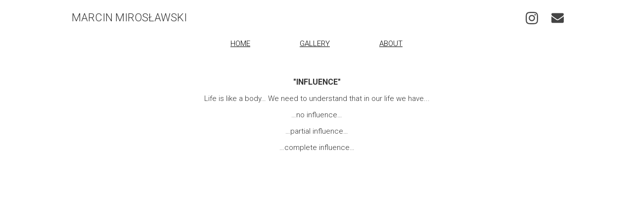

--- FILE ---
content_type: text/css
request_url: https://www.marcinmiroslawski.com/files/dynamicContent/sites/fsd42h/css/webpage_61/mh3s0h6z.css
body_size: 1971
content:
@media (max-width: 767px){#element_218 {visibility: hidden;}#element_259 {visibility: hidden;}#element_258 {visibility: hidden;}}@media (max-width: 999px) and (min-width: 768px){#element_218 {visibility: hidden;}#element_259 {visibility: hidden;}#element_258 {visibility: hidden;}}@media (min-width: 1000px){#element_218 {visibility: hidden;}#element_259 {visibility: hidden;}#element_258 {visibility: hidden;}}#element_210 {z-index: 20;}#element_259 {z-index: 19;}#element_258 {z-index: 18;}#element_216 {z-index: 17;}#element_217 {z-index: 16;}#element_218 {z-index: 15;}#element_612_content{opacity: 1;background: none;border-radius: 0.0px; border: none;box-shadow: none;}#element_612 img{background-image:url('data:image/svg+xml,%3Csvg%20fill%3D%27%23444444%27%20id%3D%27ww-envelope%27%20version%3D%271.1%27%20xmlns%3D%27http%3A%2F%2Fwww.w3.org%2F2000%2Fsvg%27%20width%3D%27100%25%27%20height%3D%27100%25%27%20viewBox%3D%270%200%2014%2014%27%3E%3Cpath%20d%3D%27M14%205.547v6.203q0%200.516-0.367%200.883t-0.883%200.367h-11.5q-0.516%200-0.883-0.367t-0.367-0.883v-6.203q0.344%200.383%200.789%200.68%202.828%201.922%203.883%202.695%200.445%200.328%200.723%200.512t0.738%200.375%200.859%200.191h0.016q0.398%200%200.859-0.191t0.738-0.375%200.723-0.512q1.328-0.961%203.891-2.695%200.445-0.305%200.781-0.68zM14%203.25q0%200.617-0.383%201.18t-0.953%200.961q-2.937%202.039-3.656%202.539-0.078%200.055-0.332%200.238t-0.422%200.297-0.406%200.254-0.449%200.211-0.391%200.070h-0.016q-0.18%200-0.391-0.070t-0.449-0.211-0.406-0.254-0.422-0.297-0.332-0.238q-0.711-0.5-2.047-1.426t-1.602-1.113q-0.484-0.328-0.914-0.902t-0.43-1.066q0-0.609%200.324-1.016t0.926-0.406h11.5q0.508%200%200.879%200.367t0.371%200.883z%27%3E%3C%2Fpath%3E%3C%2Fsvg%3E');}#element_612 {z-index: 14;}#element_613_content{opacity: 1;background: none;border-radius: 0.0px; border: none;box-shadow: none;}#element_613 img{background-image:url('data:image/svg+xml,%3Csvg%20fill%3D%27rgb%2868%2C%2068%2C%2068%29%27%20id%3D%27ww-envelope%27%20version%3D%271.1%27%20xmlns%3D%27http%3A%2F%2Fwww.w3.org%2F2000%2Fsvg%27%20width%3D%27100%25%27%20height%3D%27100%25%27%20viewBox%3D%270%200%2014%2014%27%3E%3Cpath%20d%3D%27M14%205.547v6.203q0%200.516-0.367%200.883t-0.883%200.367h-11.5q-0.516%200-0.883-0.367t-0.367-0.883v-6.203q0.344%200.383%200.789%200.68%202.828%201.922%203.883%202.695%200.445%200.328%200.723%200.512t0.738%200.375%200.859%200.191h0.016q0.398%200%200.859-0.191t0.738-0.375%200.723-0.512q1.328-0.961%203.891-2.695%200.445-0.305%200.781-0.68zM14%203.25q0%200.617-0.383%201.18t-0.953%200.961q-2.937%202.039-3.656%202.539-0.078%200.055-0.332%200.238t-0.422%200.297-0.406%200.254-0.449%200.211-0.391%200.070h-0.016q-0.18%200-0.391-0.070t-0.449-0.211-0.406-0.254-0.422-0.297-0.332-0.238q-0.711-0.5-2.047-1.426t-1.602-1.113q-0.484-0.328-0.914-0.902t-0.43-1.066q0-0.609%200.324-1.016t0.926-0.406h11.5q0.508%200%200.879%200.367t0.371%200.883z%27%3E%3C%2Fpath%3E%3C%2Fsvg%3E');}#element_613 {z-index: 13;}#footerGroup_en_content{opacity: 1;background: none;border-radius: 0.0px; border: none;box-shadow: none;}#footerGroup_en {z-index: 12;}#element_614_content{opacity: 1;background-color: rgba(133, 231, 112, 0);background-size: auto;background-attachment: scroll;background-repeat: repeat;background-position: left top;border-radius: 0.0px; border: none;box-shadow: none;}#element_614 {z-index: 11;}#element_615_content{opacity: 1;background-color: rgba(133, 231, 112, 0);background-size: auto;background-attachment: scroll;background-repeat: repeat;background-position: left top;border-radius: 0.0px; border: none;box-shadow: none;}#element_615 {z-index: 10;}#element_630_content{opacity: 1;background-color: rgba(161, 182, 45, 0);background-size: auto;background-attachment: scroll;background-repeat: repeat;background-position: left top;border-radius: 0.0px; border: none;box-shadow: none;}#element_630 {z-index: 9;}#element_617_content{opacity: 1;background-color: rgba(161, 182, 45, 0);background-size: auto;background-attachment: scroll;background-repeat: repeat;background-position: left top;border-radius: 0.0px; border: none;box-shadow: none;}#element_617 {z-index: 8;}#element_619_content{opacity: 1;background-color: rgba(161, 182, 45, 0);background-size: auto;background-attachment: scroll;background-repeat: repeat;background-position: left top;border-radius: 0.0px; border: none;box-shadow: none;}#element_619 {z-index: 7;}#element_620_content{opacity: 1;background-color: rgba(161, 182, 45, 0);background-size: auto;background-attachment: scroll;background-repeat: repeat;background-position: left top;border-radius: 0.0px; border: none;box-shadow: none;}#element_620 {z-index: 6;}#element_621_content{opacity: 1;background-color: rgba(71, 105, 162, 0);background-size: auto;background-attachment: scroll;background-repeat: repeat;background-position: left top;border-radius: 0.0px; border: none;box-shadow: none;}#element_621 {z-index: 5;}#element_622_content{opacity: 1;background-color: rgba(71, 105, 162, 0);background-size: auto;background-attachment: scroll;background-repeat: repeat;background-position: left top;border-radius: 0.0px; border: none;box-shadow: none;}#element_622 {z-index: 4;}#element_623_content{opacity: 1;background-color: rgba(71, 105, 162, 0);background-size: auto;background-attachment: scroll;background-repeat: repeat;background-position: left top;border-radius: 0.0px; border: none;box-shadow: none;}#element_623 {z-index: 3;}#element_626_content{opacity: 1;background: none;border-radius: 0.0px; border: none;box-shadow: none;}#element_626 {z-index: 2;}#element_629_content{opacity: 1;background: none;border-radius: 0.0px; border: none;box-shadow: none;}#element_629 .image_lightbox_outer_wrapper{}#element_629 .lightbox_title{}#element_629{min-height:auto;}#element_629 {z-index: 1;}body, body::before, #body, #container {z-index: 0;}@media (max-width: 767px){#element_210{width: 128.0px;height: 60.0px;left: 0.0px;right: auto;top: 55.0px;}#element_210_content{padding-left: 0.0px; padding-right: 0.0px; padding-top: 10.0px; padding-bottom: 10.0px;}#element_259{width: 37.0px;height: 39.0px;left: 283.0px;right: auto;top: 16.0px;}#element_259_content{padding: 0px}#element_258{width: 37.0px;height: 39.0px;left: 246.0px;right: auto;top: 16.0px;}#element_258_content{padding: 0px}#element_216{width: 25.0px;height: 100.0px;left: 186.0px;right: auto;top: 34.0px;}#element_216_content{padding: 0px}#element_217{width: 224.0px;height: 34.0px;left: 48.0px;right: auto;top: 13.0px;}#element_217_content{padding-left: 5.0px; padding-right: 5.0px; padding-top: 5.0px; padding-bottom: 5.0px;}#element_218{width: 290.0px;height: 395.0px;left: 15.0px;right: auto;top: 135.0px;}#element_218_content{padding: 0px}#footerGroup_en{width: calc(100vw - var(--vertical-scrollbar-width, 0px));height: 0.0px;left: calc(-50vw + 50% + calc(var(--vertical-scrollbar-width, 0px)/2));right: auto;top: 1773.0px;}#footerGroup_en_content{padding: 0px}#element_612{width: 25.0px;height: 100.0px;left: 247.0px;right: auto;top: 32.0px;}#element_612_content{padding: 0px}#element_612 img{background-size: contain;background-position: 50% 50%;}#element_613{visibility: hidden;}#element_613{width: 25.0px;height: 97.0px;left: 743.0px;right: auto;top: -15.0px;}#element_613_content{padding: 0px}#element_613 img{background-size: contain;background-position: 50% 50%;}#footerGroup_en{width: calc(100vw - var(--vertical-scrollbar-width, 0px));height: 0.0px;left: calc(-50vw + 50% + calc(var(--vertical-scrollbar-width, 0px)/2));right: auto;top: 1773.0px;}#footerGroup_en_content{padding: 0px}#element_614{width: 100.0px;height: 39.0px;left: 111.0px;right: auto;top: 313.0625px;}#element_614_content{padding: 0px}#element_615{width: 100.0px;height: 80.0px;left: 110.0px;right: auto;top: 1693.0625px;}#element_615_content{padding: 0px}#element_630{visibility: hidden;}#element_630{width: 100.0px;height: 39.0px;left: 334.0px;right: auto;top: 314.546875px;}#element_630_content{padding: 0px}#element_617{visibility: hidden;}#element_617{width: 100.0px;height: 80.0px;left: 334.0px;right: auto;top: 624.546875px;}#element_617_content{padding: 0px}#element_619{visibility: hidden;}#element_619{width: 100.0px;height: 39.0px;left: 334.0px;right: auto;top: 114.546875px;}#element_619_content{padding: 0px}#element_620{width: 100.0px;height: 39.0px;left: 334.0px;right: auto;top: 746.546875px;}#element_620_content{padding: 0px}#element_621{visibility: hidden;}#element_621{width: 100.0px;height: 39.0px;left: 980.0px;right: auto;top: 2060.546875px;}#element_621_content{padding: 0px}#element_622{visibility: hidden;}#element_622{width: 100.0px;height: 39.0px;left: 960.0px;right: auto;top: 2040.546875px;}#element_622_content{padding: 0px}#element_623{visibility: hidden;}#element_623{width: 100.0px;height: 39.0px;left: 940.0px;right: auto;top: 2020.546875px;}#element_623_content{padding: 0px}#element_626{width: 326.0px;height: 179.0px;left: -6.0px;right: auto;top: 134.0px;}#element_626_content{padding-left: 5.0px; padding-right: 5.0px; padding-top: 5.0px; padding-bottom: 5.0px;}#element_629{width: 320.0px;height: 1341.0px;left: 0.0px;right: auto;top: 352.0px;}#element_629_content{padding: 0px}#element_629 .image_lightbox_outer_wrapper{}#element_629 .lightbox_title{text-align: center;}#element_629_content .ww_lightbox > *:nth-child(1) {width: 320.0px;order: 0;}#element_629_content .ww_lightbox > *:nth-child(2) {width: 320.0px;order: 0;}#element_629_content .ww_lightbox > *:nth-child(3) {width: 320.0px;order: 0;}#element_629_content .ww_lightbox .break:nth-of-type(1) {width: 30px;order: 0;}#element_629_content .ww_lightbox .lightbox_wrapper:nth-of-type(1n+2) {margin-top: 30px;}#element_629_content .ww_lightbox {display: flex;flex-flow: column wrap;}}@media (max-width: 999px) and (min-width: 768px){#element_210{width: calc(100vw - var(--vertical-scrollbar-width, 0px));height: 60.0px;left: calc(-50vw + 50% + calc(var(--vertical-scrollbar-width, 0px)/2));right: auto;top: 55.0px;}#element_210_content{padding: 0px}#element_259{width: 37.0px;height: 39.0px;left: 573.0px;right: auto;top: 18.0px;}#element_259_content{padding: 0px}#element_258{width: 37.0px;height: 39.0px;left: 536.0px;right: auto;top: 18.0px;}#element_258_content{padding: 0px}#element_216{width: 25.0px;height: 100.0px;left: 691.0px;right: auto;top: -15.0px;}#element_216_content{padding: 0px}#element_217{width: 500.0px;height: 36.0px;left: 0.0px;right: auto;top: 18.0px;}#element_217_content{padding-left: 5.0px; padding-right: 5.0px; padding-top: 5.0px; padding-bottom: 5.0px;}#element_218{width: 293.0px;height: 421.0px;left: 238.0px;right: auto;top: 127.0px;}#element_218_content{padding: 0px}#footerGroup_en{width: calc(100vw - var(--vertical-scrollbar-width, 0px));height: 0.0px;left: calc(-50vw + 50% + calc(var(--vertical-scrollbar-width, 0px)/2));right: auto;top: 785.0px;}#footerGroup_en_content{padding: 0px}#element_612{visibility: hidden;}#element_612{width: 25.0px;height: 52.0px;left: 743.0px;right: auto;top: 967.0px;}#element_612_content{padding: 0px}#element_612 img{background-size: contain;background-position: 50% 50%;}#element_613{width: 25.0px;height: 97.0px;left: 743.0px;right: auto;top: -15.0px;}#element_613_content{padding: 0px}#element_613 img{background-size: contain;background-position: 50% 50%;}#footerGroup_en{width: calc(100vw - var(--vertical-scrollbar-width, 0px));height: 0.0px;left: calc(-50vw + 50% + calc(var(--vertical-scrollbar-width, 0px)/2));right: auto;top: 785.0px;}#footerGroup_en_content{padding: 0px}#element_614{visibility: hidden;}#element_614{width: 100.0px;height: 39.0px;left: 110.0px;right: auto;top: 320.0625px;}#element_614_content{padding: 0px}#element_615{visibility: hidden;}#element_615{width: 100.0px;height: 39.0px;left: 110.0px;right: auto;top: 1332.0625px;}#element_615_content{padding: 0px}#element_630{width: 100.0px;height: 39.0px;left: 334.0px;right: auto;top: 314.546875px;}#element_630_content{padding: 0px}#element_617{width: 100.0px;height: 80.0px;left: 334.0px;right: auto;top: 624.546875px;}#element_617_content{padding: 0px}#element_619{width: 100.0px;height: 39.0px;left: 334.0px;right: auto;top: 114.546875px;}#element_619_content{padding: 0px}#element_620{width: 100.0px;height: 39.0px;left: 334.0px;right: auto;top: 746.546875px;}#element_620_content{padding: 0px}#element_621{visibility: hidden;}#element_621{width: 100.0px;height: 39.0px;left: 980.0px;right: auto;top: 2060.546875px;}#element_621_content{padding: 0px}#element_622{visibility: hidden;}#element_622{width: 100.0px;height: 39.0px;left: 960.0px;right: auto;top: 2040.546875px;}#element_622_content{padding: 0px}#element_623{visibility: hidden;}#element_623{width: 100.0px;height: 39.0px;left: 940.0px;right: auto;top: 2020.546875px;}#element_623_content{padding: 0px}#element_626{width: 586.0px;height: 161.0px;left: 91.0px;right: auto;top: 154.0px;}#element_626_content{padding-left: 5.0px; padding-right: 5.0px; padding-top: 5.0px; padding-bottom: 5.0px;}#element_629{width: 682.0px;height: 272.0px;left: 43.0px;right: auto;top: 353.546875px;}#element_629_content{padding: 0px}#element_629 .image_lightbox_outer_wrapper{}#element_629 .lightbox_title{text-align: center;}#element_629_content .ww_lightbox > *:nth-child(1) {width: 204.0px;order: 0;}#element_629_content .ww_lightbox > *:nth-child(2) {width: 204.0px;order: 1;}#element_629_content .ww_lightbox > *:nth-child(3) {width: 204.0px;order: 2;}#element_629_content .ww_lightbox .break:nth-of-type(1) {width: 35px;order: 0;}#element_629_content .ww_lightbox .break:nth-of-type(2) {width: 35px;order: 1;}#element_629_content .ww_lightbox .break:nth-of-type(3) {width: 35px;order: 2;}#element_629_content .ww_lightbox .lightbox_wrapper:nth-of-type(1n+4) {margin-top: 35px;}#element_629_content .ww_lightbox {display: flex;flex-flow: column wrap;}}@media (min-width: 1000px){#element_210{width: 1000.0px;height: 51.0px;left: 0.0px;right: auto;top: 61.0px;}#element_210_content{padding: 0px}#element_259{width: 37.0px;height: 39.0px;left: 805.0px;right: auto;top: 18.0px;}#element_259_content{padding: 0px}#element_258{width: 37.0px;height: 39.0px;left: 768.0px;right: auto;top: 18.0px;}#element_258_content{padding: 0px}#element_216{width: 25.0px;height: 100.0px;left: 923.0px;right: auto;top: -14.0px;}#element_216_content{padding: 0px}#element_217{width: 260.0px;height: 36.0px;left: 0.0px;right: auto;top: 18.0px;}#element_217_content{padding-left: 5.0px; padding-right: 5.0px; padding-top: 5.0px; padding-bottom: 5.0px;}#element_218{width: 260.0px;height: 373.0px;left: 370.0px;right: auto;top: 140.0px;}#element_218_content{padding: 0px}#footerGroup_en{width: calc(100vw - var(--vertical-scrollbar-width, 0px));height: 0.0px;left: calc(-50vw + 50% + calc(var(--vertical-scrollbar-width, 0px)/2));right: auto;top: 799.0px;}#footerGroup_en_content{padding: 0px}#element_612{visibility: hidden;}#element_612{width: 25.0px;height: 100.0px;left: 975.0px;right: auto;top: 945.0px;}#element_612_content{padding: 0px}#element_612 img{background-size: contain;background-position: 50% 50%;}#element_613{width: 25.0px;height: 97.0px;left: 975.0px;right: auto;top: -13.0px;}#element_613_content{padding: 0px}#element_613 img{background-size: contain;background-position: 50% 50%;}#footerGroup_en{width: calc(100vw - var(--vertical-scrollbar-width, 0px));height: 0.0px;left: calc(-50vw + 50% + calc(var(--vertical-scrollbar-width, 0px)/2));right: auto;top: 799.0px;}#footerGroup_en_content{padding: 0px}#element_614{visibility: hidden;}#element_614{width: 100.0px;height: 39.0px;left: 111.0px;right: auto;top: 313.0625px;}#element_614_content{padding: 0px}#element_615{visibility: hidden;}#element_615{width: 100.0px;height: 80.0px;left: 110.0px;right: auto;top: 1324.0625px;}#element_615_content{padding: 0px}#element_630{visibility: hidden;}#element_630{width: 100.0px;height: 39.0px;left: 434.0px;right: auto;top: 2195.546875px;}#element_630_content{padding: 0px}#element_617{visibility: hidden;}#element_617{width: 100.0px;height: 39.0px;left: 414.0px;right: auto;top: 2175.546875px;}#element_617_content{padding: 0px}#element_619{visibility: hidden;}#element_619{width: 100.0px;height: 39.0px;left: 374.0px;right: auto;top: 2135.546875px;}#element_619_content{padding: 0px}#element_620{visibility: hidden;}#element_620{width: 100.0px;height: 39.0px;left: 334.0px;right: auto;top: 2095.546875px;}#element_620_content{padding: 0px}#element_621{width: 100.0px;height: 80.0px;left: 450.0px;right: auto;top: 719.0px;}#element_621_content{padding: 0px}#element_622{width: 100.0px;height: 39.0px;left: 450.0px;right: auto;top: 321.0px;}#element_622_content{padding: 0px}#element_623{width: 100.0px;height: 39.0px;left: 450.0px;right: auto;top: 112.0px;}#element_623_content{padding: 0px}#element_626{width: 585.0px;height: 161.0px;left: 208.0px;right: auto;top: 151.0px;}#element_626_content{padding-left: 5.0px; padding-right: 5.0px; padding-top: 5.0px; padding-bottom: 5.0px;}#element_629{width: 875.0px;height: 359.0px;left: 63.0px;right: auto;top: 360.0px;}#element_629_content{padding: 0px}#element_629 .image_lightbox_outer_wrapper{}#element_629 .lightbox_title{text-align: center;}#element_629_content .ww_lightbox > *:nth-child(1) {width: 268.0px;order: 0;}#element_629_content .ww_lightbox > *:nth-child(2) {width: 268.0px;order: 1;}#element_629_content .ww_lightbox > *:nth-child(3) {width: 268.0px;order: 2;}#element_629_content .ww_lightbox .break:nth-of-type(1) {width: 35px;order: 0;}#element_629_content .ww_lightbox .break:nth-of-type(2) {width: 35px;order: 1;}#element_629_content .ww_lightbox .break:nth-of-type(3) {width: 35px;order: 2;}#element_629_content .ww_lightbox .lightbox_wrapper:nth-of-type(1n+4) {margin-top: 35px;}#element_629_content .ww_lightbox {display: flex;flex-flow: column wrap;}}